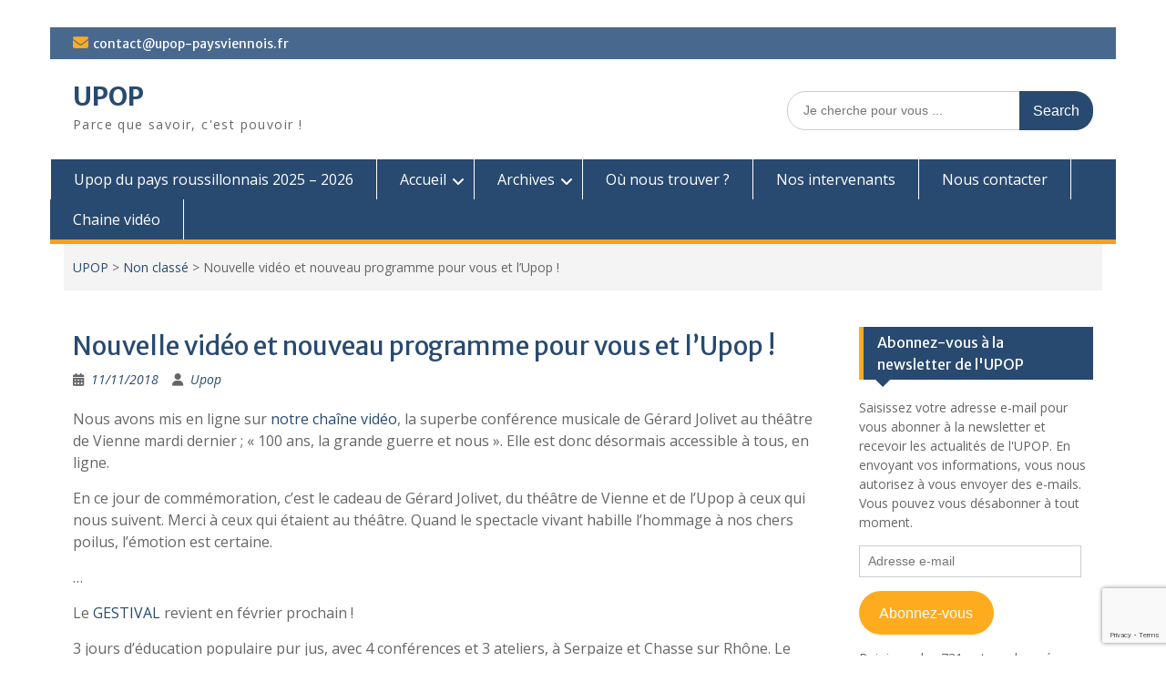

--- FILE ---
content_type: text/html; charset=utf-8
request_url: https://www.google.com/recaptcha/api2/anchor?ar=1&k=6LdyuaEUAAAAAMPC4Ybf-lNCkqdI69of1-oDjDh4&co=aHR0cHM6Ly91cG9wLXBheXN2aWVubm9pcy5mcjo0NDM.&hl=en&v=PoyoqOPhxBO7pBk68S4YbpHZ&size=invisible&anchor-ms=20000&execute-ms=30000&cb=mzvn4065w1sw
body_size: 48951
content:
<!DOCTYPE HTML><html dir="ltr" lang="en"><head><meta http-equiv="Content-Type" content="text/html; charset=UTF-8">
<meta http-equiv="X-UA-Compatible" content="IE=edge">
<title>reCAPTCHA</title>
<style type="text/css">
/* cyrillic-ext */
@font-face {
  font-family: 'Roboto';
  font-style: normal;
  font-weight: 400;
  font-stretch: 100%;
  src: url(//fonts.gstatic.com/s/roboto/v48/KFO7CnqEu92Fr1ME7kSn66aGLdTylUAMa3GUBHMdazTgWw.woff2) format('woff2');
  unicode-range: U+0460-052F, U+1C80-1C8A, U+20B4, U+2DE0-2DFF, U+A640-A69F, U+FE2E-FE2F;
}
/* cyrillic */
@font-face {
  font-family: 'Roboto';
  font-style: normal;
  font-weight: 400;
  font-stretch: 100%;
  src: url(//fonts.gstatic.com/s/roboto/v48/KFO7CnqEu92Fr1ME7kSn66aGLdTylUAMa3iUBHMdazTgWw.woff2) format('woff2');
  unicode-range: U+0301, U+0400-045F, U+0490-0491, U+04B0-04B1, U+2116;
}
/* greek-ext */
@font-face {
  font-family: 'Roboto';
  font-style: normal;
  font-weight: 400;
  font-stretch: 100%;
  src: url(//fonts.gstatic.com/s/roboto/v48/KFO7CnqEu92Fr1ME7kSn66aGLdTylUAMa3CUBHMdazTgWw.woff2) format('woff2');
  unicode-range: U+1F00-1FFF;
}
/* greek */
@font-face {
  font-family: 'Roboto';
  font-style: normal;
  font-weight: 400;
  font-stretch: 100%;
  src: url(//fonts.gstatic.com/s/roboto/v48/KFO7CnqEu92Fr1ME7kSn66aGLdTylUAMa3-UBHMdazTgWw.woff2) format('woff2');
  unicode-range: U+0370-0377, U+037A-037F, U+0384-038A, U+038C, U+038E-03A1, U+03A3-03FF;
}
/* math */
@font-face {
  font-family: 'Roboto';
  font-style: normal;
  font-weight: 400;
  font-stretch: 100%;
  src: url(//fonts.gstatic.com/s/roboto/v48/KFO7CnqEu92Fr1ME7kSn66aGLdTylUAMawCUBHMdazTgWw.woff2) format('woff2');
  unicode-range: U+0302-0303, U+0305, U+0307-0308, U+0310, U+0312, U+0315, U+031A, U+0326-0327, U+032C, U+032F-0330, U+0332-0333, U+0338, U+033A, U+0346, U+034D, U+0391-03A1, U+03A3-03A9, U+03B1-03C9, U+03D1, U+03D5-03D6, U+03F0-03F1, U+03F4-03F5, U+2016-2017, U+2034-2038, U+203C, U+2040, U+2043, U+2047, U+2050, U+2057, U+205F, U+2070-2071, U+2074-208E, U+2090-209C, U+20D0-20DC, U+20E1, U+20E5-20EF, U+2100-2112, U+2114-2115, U+2117-2121, U+2123-214F, U+2190, U+2192, U+2194-21AE, U+21B0-21E5, U+21F1-21F2, U+21F4-2211, U+2213-2214, U+2216-22FF, U+2308-230B, U+2310, U+2319, U+231C-2321, U+2336-237A, U+237C, U+2395, U+239B-23B7, U+23D0, U+23DC-23E1, U+2474-2475, U+25AF, U+25B3, U+25B7, U+25BD, U+25C1, U+25CA, U+25CC, U+25FB, U+266D-266F, U+27C0-27FF, U+2900-2AFF, U+2B0E-2B11, U+2B30-2B4C, U+2BFE, U+3030, U+FF5B, U+FF5D, U+1D400-1D7FF, U+1EE00-1EEFF;
}
/* symbols */
@font-face {
  font-family: 'Roboto';
  font-style: normal;
  font-weight: 400;
  font-stretch: 100%;
  src: url(//fonts.gstatic.com/s/roboto/v48/KFO7CnqEu92Fr1ME7kSn66aGLdTylUAMaxKUBHMdazTgWw.woff2) format('woff2');
  unicode-range: U+0001-000C, U+000E-001F, U+007F-009F, U+20DD-20E0, U+20E2-20E4, U+2150-218F, U+2190, U+2192, U+2194-2199, U+21AF, U+21E6-21F0, U+21F3, U+2218-2219, U+2299, U+22C4-22C6, U+2300-243F, U+2440-244A, U+2460-24FF, U+25A0-27BF, U+2800-28FF, U+2921-2922, U+2981, U+29BF, U+29EB, U+2B00-2BFF, U+4DC0-4DFF, U+FFF9-FFFB, U+10140-1018E, U+10190-1019C, U+101A0, U+101D0-101FD, U+102E0-102FB, U+10E60-10E7E, U+1D2C0-1D2D3, U+1D2E0-1D37F, U+1F000-1F0FF, U+1F100-1F1AD, U+1F1E6-1F1FF, U+1F30D-1F30F, U+1F315, U+1F31C, U+1F31E, U+1F320-1F32C, U+1F336, U+1F378, U+1F37D, U+1F382, U+1F393-1F39F, U+1F3A7-1F3A8, U+1F3AC-1F3AF, U+1F3C2, U+1F3C4-1F3C6, U+1F3CA-1F3CE, U+1F3D4-1F3E0, U+1F3ED, U+1F3F1-1F3F3, U+1F3F5-1F3F7, U+1F408, U+1F415, U+1F41F, U+1F426, U+1F43F, U+1F441-1F442, U+1F444, U+1F446-1F449, U+1F44C-1F44E, U+1F453, U+1F46A, U+1F47D, U+1F4A3, U+1F4B0, U+1F4B3, U+1F4B9, U+1F4BB, U+1F4BF, U+1F4C8-1F4CB, U+1F4D6, U+1F4DA, U+1F4DF, U+1F4E3-1F4E6, U+1F4EA-1F4ED, U+1F4F7, U+1F4F9-1F4FB, U+1F4FD-1F4FE, U+1F503, U+1F507-1F50B, U+1F50D, U+1F512-1F513, U+1F53E-1F54A, U+1F54F-1F5FA, U+1F610, U+1F650-1F67F, U+1F687, U+1F68D, U+1F691, U+1F694, U+1F698, U+1F6AD, U+1F6B2, U+1F6B9-1F6BA, U+1F6BC, U+1F6C6-1F6CF, U+1F6D3-1F6D7, U+1F6E0-1F6EA, U+1F6F0-1F6F3, U+1F6F7-1F6FC, U+1F700-1F7FF, U+1F800-1F80B, U+1F810-1F847, U+1F850-1F859, U+1F860-1F887, U+1F890-1F8AD, U+1F8B0-1F8BB, U+1F8C0-1F8C1, U+1F900-1F90B, U+1F93B, U+1F946, U+1F984, U+1F996, U+1F9E9, U+1FA00-1FA6F, U+1FA70-1FA7C, U+1FA80-1FA89, U+1FA8F-1FAC6, U+1FACE-1FADC, U+1FADF-1FAE9, U+1FAF0-1FAF8, U+1FB00-1FBFF;
}
/* vietnamese */
@font-face {
  font-family: 'Roboto';
  font-style: normal;
  font-weight: 400;
  font-stretch: 100%;
  src: url(//fonts.gstatic.com/s/roboto/v48/KFO7CnqEu92Fr1ME7kSn66aGLdTylUAMa3OUBHMdazTgWw.woff2) format('woff2');
  unicode-range: U+0102-0103, U+0110-0111, U+0128-0129, U+0168-0169, U+01A0-01A1, U+01AF-01B0, U+0300-0301, U+0303-0304, U+0308-0309, U+0323, U+0329, U+1EA0-1EF9, U+20AB;
}
/* latin-ext */
@font-face {
  font-family: 'Roboto';
  font-style: normal;
  font-weight: 400;
  font-stretch: 100%;
  src: url(//fonts.gstatic.com/s/roboto/v48/KFO7CnqEu92Fr1ME7kSn66aGLdTylUAMa3KUBHMdazTgWw.woff2) format('woff2');
  unicode-range: U+0100-02BA, U+02BD-02C5, U+02C7-02CC, U+02CE-02D7, U+02DD-02FF, U+0304, U+0308, U+0329, U+1D00-1DBF, U+1E00-1E9F, U+1EF2-1EFF, U+2020, U+20A0-20AB, U+20AD-20C0, U+2113, U+2C60-2C7F, U+A720-A7FF;
}
/* latin */
@font-face {
  font-family: 'Roboto';
  font-style: normal;
  font-weight: 400;
  font-stretch: 100%;
  src: url(//fonts.gstatic.com/s/roboto/v48/KFO7CnqEu92Fr1ME7kSn66aGLdTylUAMa3yUBHMdazQ.woff2) format('woff2');
  unicode-range: U+0000-00FF, U+0131, U+0152-0153, U+02BB-02BC, U+02C6, U+02DA, U+02DC, U+0304, U+0308, U+0329, U+2000-206F, U+20AC, U+2122, U+2191, U+2193, U+2212, U+2215, U+FEFF, U+FFFD;
}
/* cyrillic-ext */
@font-face {
  font-family: 'Roboto';
  font-style: normal;
  font-weight: 500;
  font-stretch: 100%;
  src: url(//fonts.gstatic.com/s/roboto/v48/KFO7CnqEu92Fr1ME7kSn66aGLdTylUAMa3GUBHMdazTgWw.woff2) format('woff2');
  unicode-range: U+0460-052F, U+1C80-1C8A, U+20B4, U+2DE0-2DFF, U+A640-A69F, U+FE2E-FE2F;
}
/* cyrillic */
@font-face {
  font-family: 'Roboto';
  font-style: normal;
  font-weight: 500;
  font-stretch: 100%;
  src: url(//fonts.gstatic.com/s/roboto/v48/KFO7CnqEu92Fr1ME7kSn66aGLdTylUAMa3iUBHMdazTgWw.woff2) format('woff2');
  unicode-range: U+0301, U+0400-045F, U+0490-0491, U+04B0-04B1, U+2116;
}
/* greek-ext */
@font-face {
  font-family: 'Roboto';
  font-style: normal;
  font-weight: 500;
  font-stretch: 100%;
  src: url(//fonts.gstatic.com/s/roboto/v48/KFO7CnqEu92Fr1ME7kSn66aGLdTylUAMa3CUBHMdazTgWw.woff2) format('woff2');
  unicode-range: U+1F00-1FFF;
}
/* greek */
@font-face {
  font-family: 'Roboto';
  font-style: normal;
  font-weight: 500;
  font-stretch: 100%;
  src: url(//fonts.gstatic.com/s/roboto/v48/KFO7CnqEu92Fr1ME7kSn66aGLdTylUAMa3-UBHMdazTgWw.woff2) format('woff2');
  unicode-range: U+0370-0377, U+037A-037F, U+0384-038A, U+038C, U+038E-03A1, U+03A3-03FF;
}
/* math */
@font-face {
  font-family: 'Roboto';
  font-style: normal;
  font-weight: 500;
  font-stretch: 100%;
  src: url(//fonts.gstatic.com/s/roboto/v48/KFO7CnqEu92Fr1ME7kSn66aGLdTylUAMawCUBHMdazTgWw.woff2) format('woff2');
  unicode-range: U+0302-0303, U+0305, U+0307-0308, U+0310, U+0312, U+0315, U+031A, U+0326-0327, U+032C, U+032F-0330, U+0332-0333, U+0338, U+033A, U+0346, U+034D, U+0391-03A1, U+03A3-03A9, U+03B1-03C9, U+03D1, U+03D5-03D6, U+03F0-03F1, U+03F4-03F5, U+2016-2017, U+2034-2038, U+203C, U+2040, U+2043, U+2047, U+2050, U+2057, U+205F, U+2070-2071, U+2074-208E, U+2090-209C, U+20D0-20DC, U+20E1, U+20E5-20EF, U+2100-2112, U+2114-2115, U+2117-2121, U+2123-214F, U+2190, U+2192, U+2194-21AE, U+21B0-21E5, U+21F1-21F2, U+21F4-2211, U+2213-2214, U+2216-22FF, U+2308-230B, U+2310, U+2319, U+231C-2321, U+2336-237A, U+237C, U+2395, U+239B-23B7, U+23D0, U+23DC-23E1, U+2474-2475, U+25AF, U+25B3, U+25B7, U+25BD, U+25C1, U+25CA, U+25CC, U+25FB, U+266D-266F, U+27C0-27FF, U+2900-2AFF, U+2B0E-2B11, U+2B30-2B4C, U+2BFE, U+3030, U+FF5B, U+FF5D, U+1D400-1D7FF, U+1EE00-1EEFF;
}
/* symbols */
@font-face {
  font-family: 'Roboto';
  font-style: normal;
  font-weight: 500;
  font-stretch: 100%;
  src: url(//fonts.gstatic.com/s/roboto/v48/KFO7CnqEu92Fr1ME7kSn66aGLdTylUAMaxKUBHMdazTgWw.woff2) format('woff2');
  unicode-range: U+0001-000C, U+000E-001F, U+007F-009F, U+20DD-20E0, U+20E2-20E4, U+2150-218F, U+2190, U+2192, U+2194-2199, U+21AF, U+21E6-21F0, U+21F3, U+2218-2219, U+2299, U+22C4-22C6, U+2300-243F, U+2440-244A, U+2460-24FF, U+25A0-27BF, U+2800-28FF, U+2921-2922, U+2981, U+29BF, U+29EB, U+2B00-2BFF, U+4DC0-4DFF, U+FFF9-FFFB, U+10140-1018E, U+10190-1019C, U+101A0, U+101D0-101FD, U+102E0-102FB, U+10E60-10E7E, U+1D2C0-1D2D3, U+1D2E0-1D37F, U+1F000-1F0FF, U+1F100-1F1AD, U+1F1E6-1F1FF, U+1F30D-1F30F, U+1F315, U+1F31C, U+1F31E, U+1F320-1F32C, U+1F336, U+1F378, U+1F37D, U+1F382, U+1F393-1F39F, U+1F3A7-1F3A8, U+1F3AC-1F3AF, U+1F3C2, U+1F3C4-1F3C6, U+1F3CA-1F3CE, U+1F3D4-1F3E0, U+1F3ED, U+1F3F1-1F3F3, U+1F3F5-1F3F7, U+1F408, U+1F415, U+1F41F, U+1F426, U+1F43F, U+1F441-1F442, U+1F444, U+1F446-1F449, U+1F44C-1F44E, U+1F453, U+1F46A, U+1F47D, U+1F4A3, U+1F4B0, U+1F4B3, U+1F4B9, U+1F4BB, U+1F4BF, U+1F4C8-1F4CB, U+1F4D6, U+1F4DA, U+1F4DF, U+1F4E3-1F4E6, U+1F4EA-1F4ED, U+1F4F7, U+1F4F9-1F4FB, U+1F4FD-1F4FE, U+1F503, U+1F507-1F50B, U+1F50D, U+1F512-1F513, U+1F53E-1F54A, U+1F54F-1F5FA, U+1F610, U+1F650-1F67F, U+1F687, U+1F68D, U+1F691, U+1F694, U+1F698, U+1F6AD, U+1F6B2, U+1F6B9-1F6BA, U+1F6BC, U+1F6C6-1F6CF, U+1F6D3-1F6D7, U+1F6E0-1F6EA, U+1F6F0-1F6F3, U+1F6F7-1F6FC, U+1F700-1F7FF, U+1F800-1F80B, U+1F810-1F847, U+1F850-1F859, U+1F860-1F887, U+1F890-1F8AD, U+1F8B0-1F8BB, U+1F8C0-1F8C1, U+1F900-1F90B, U+1F93B, U+1F946, U+1F984, U+1F996, U+1F9E9, U+1FA00-1FA6F, U+1FA70-1FA7C, U+1FA80-1FA89, U+1FA8F-1FAC6, U+1FACE-1FADC, U+1FADF-1FAE9, U+1FAF0-1FAF8, U+1FB00-1FBFF;
}
/* vietnamese */
@font-face {
  font-family: 'Roboto';
  font-style: normal;
  font-weight: 500;
  font-stretch: 100%;
  src: url(//fonts.gstatic.com/s/roboto/v48/KFO7CnqEu92Fr1ME7kSn66aGLdTylUAMa3OUBHMdazTgWw.woff2) format('woff2');
  unicode-range: U+0102-0103, U+0110-0111, U+0128-0129, U+0168-0169, U+01A0-01A1, U+01AF-01B0, U+0300-0301, U+0303-0304, U+0308-0309, U+0323, U+0329, U+1EA0-1EF9, U+20AB;
}
/* latin-ext */
@font-face {
  font-family: 'Roboto';
  font-style: normal;
  font-weight: 500;
  font-stretch: 100%;
  src: url(//fonts.gstatic.com/s/roboto/v48/KFO7CnqEu92Fr1ME7kSn66aGLdTylUAMa3KUBHMdazTgWw.woff2) format('woff2');
  unicode-range: U+0100-02BA, U+02BD-02C5, U+02C7-02CC, U+02CE-02D7, U+02DD-02FF, U+0304, U+0308, U+0329, U+1D00-1DBF, U+1E00-1E9F, U+1EF2-1EFF, U+2020, U+20A0-20AB, U+20AD-20C0, U+2113, U+2C60-2C7F, U+A720-A7FF;
}
/* latin */
@font-face {
  font-family: 'Roboto';
  font-style: normal;
  font-weight: 500;
  font-stretch: 100%;
  src: url(//fonts.gstatic.com/s/roboto/v48/KFO7CnqEu92Fr1ME7kSn66aGLdTylUAMa3yUBHMdazQ.woff2) format('woff2');
  unicode-range: U+0000-00FF, U+0131, U+0152-0153, U+02BB-02BC, U+02C6, U+02DA, U+02DC, U+0304, U+0308, U+0329, U+2000-206F, U+20AC, U+2122, U+2191, U+2193, U+2212, U+2215, U+FEFF, U+FFFD;
}
/* cyrillic-ext */
@font-face {
  font-family: 'Roboto';
  font-style: normal;
  font-weight: 900;
  font-stretch: 100%;
  src: url(//fonts.gstatic.com/s/roboto/v48/KFO7CnqEu92Fr1ME7kSn66aGLdTylUAMa3GUBHMdazTgWw.woff2) format('woff2');
  unicode-range: U+0460-052F, U+1C80-1C8A, U+20B4, U+2DE0-2DFF, U+A640-A69F, U+FE2E-FE2F;
}
/* cyrillic */
@font-face {
  font-family: 'Roboto';
  font-style: normal;
  font-weight: 900;
  font-stretch: 100%;
  src: url(//fonts.gstatic.com/s/roboto/v48/KFO7CnqEu92Fr1ME7kSn66aGLdTylUAMa3iUBHMdazTgWw.woff2) format('woff2');
  unicode-range: U+0301, U+0400-045F, U+0490-0491, U+04B0-04B1, U+2116;
}
/* greek-ext */
@font-face {
  font-family: 'Roboto';
  font-style: normal;
  font-weight: 900;
  font-stretch: 100%;
  src: url(//fonts.gstatic.com/s/roboto/v48/KFO7CnqEu92Fr1ME7kSn66aGLdTylUAMa3CUBHMdazTgWw.woff2) format('woff2');
  unicode-range: U+1F00-1FFF;
}
/* greek */
@font-face {
  font-family: 'Roboto';
  font-style: normal;
  font-weight: 900;
  font-stretch: 100%;
  src: url(//fonts.gstatic.com/s/roboto/v48/KFO7CnqEu92Fr1ME7kSn66aGLdTylUAMa3-UBHMdazTgWw.woff2) format('woff2');
  unicode-range: U+0370-0377, U+037A-037F, U+0384-038A, U+038C, U+038E-03A1, U+03A3-03FF;
}
/* math */
@font-face {
  font-family: 'Roboto';
  font-style: normal;
  font-weight: 900;
  font-stretch: 100%;
  src: url(//fonts.gstatic.com/s/roboto/v48/KFO7CnqEu92Fr1ME7kSn66aGLdTylUAMawCUBHMdazTgWw.woff2) format('woff2');
  unicode-range: U+0302-0303, U+0305, U+0307-0308, U+0310, U+0312, U+0315, U+031A, U+0326-0327, U+032C, U+032F-0330, U+0332-0333, U+0338, U+033A, U+0346, U+034D, U+0391-03A1, U+03A3-03A9, U+03B1-03C9, U+03D1, U+03D5-03D6, U+03F0-03F1, U+03F4-03F5, U+2016-2017, U+2034-2038, U+203C, U+2040, U+2043, U+2047, U+2050, U+2057, U+205F, U+2070-2071, U+2074-208E, U+2090-209C, U+20D0-20DC, U+20E1, U+20E5-20EF, U+2100-2112, U+2114-2115, U+2117-2121, U+2123-214F, U+2190, U+2192, U+2194-21AE, U+21B0-21E5, U+21F1-21F2, U+21F4-2211, U+2213-2214, U+2216-22FF, U+2308-230B, U+2310, U+2319, U+231C-2321, U+2336-237A, U+237C, U+2395, U+239B-23B7, U+23D0, U+23DC-23E1, U+2474-2475, U+25AF, U+25B3, U+25B7, U+25BD, U+25C1, U+25CA, U+25CC, U+25FB, U+266D-266F, U+27C0-27FF, U+2900-2AFF, U+2B0E-2B11, U+2B30-2B4C, U+2BFE, U+3030, U+FF5B, U+FF5D, U+1D400-1D7FF, U+1EE00-1EEFF;
}
/* symbols */
@font-face {
  font-family: 'Roboto';
  font-style: normal;
  font-weight: 900;
  font-stretch: 100%;
  src: url(//fonts.gstatic.com/s/roboto/v48/KFO7CnqEu92Fr1ME7kSn66aGLdTylUAMaxKUBHMdazTgWw.woff2) format('woff2');
  unicode-range: U+0001-000C, U+000E-001F, U+007F-009F, U+20DD-20E0, U+20E2-20E4, U+2150-218F, U+2190, U+2192, U+2194-2199, U+21AF, U+21E6-21F0, U+21F3, U+2218-2219, U+2299, U+22C4-22C6, U+2300-243F, U+2440-244A, U+2460-24FF, U+25A0-27BF, U+2800-28FF, U+2921-2922, U+2981, U+29BF, U+29EB, U+2B00-2BFF, U+4DC0-4DFF, U+FFF9-FFFB, U+10140-1018E, U+10190-1019C, U+101A0, U+101D0-101FD, U+102E0-102FB, U+10E60-10E7E, U+1D2C0-1D2D3, U+1D2E0-1D37F, U+1F000-1F0FF, U+1F100-1F1AD, U+1F1E6-1F1FF, U+1F30D-1F30F, U+1F315, U+1F31C, U+1F31E, U+1F320-1F32C, U+1F336, U+1F378, U+1F37D, U+1F382, U+1F393-1F39F, U+1F3A7-1F3A8, U+1F3AC-1F3AF, U+1F3C2, U+1F3C4-1F3C6, U+1F3CA-1F3CE, U+1F3D4-1F3E0, U+1F3ED, U+1F3F1-1F3F3, U+1F3F5-1F3F7, U+1F408, U+1F415, U+1F41F, U+1F426, U+1F43F, U+1F441-1F442, U+1F444, U+1F446-1F449, U+1F44C-1F44E, U+1F453, U+1F46A, U+1F47D, U+1F4A3, U+1F4B0, U+1F4B3, U+1F4B9, U+1F4BB, U+1F4BF, U+1F4C8-1F4CB, U+1F4D6, U+1F4DA, U+1F4DF, U+1F4E3-1F4E6, U+1F4EA-1F4ED, U+1F4F7, U+1F4F9-1F4FB, U+1F4FD-1F4FE, U+1F503, U+1F507-1F50B, U+1F50D, U+1F512-1F513, U+1F53E-1F54A, U+1F54F-1F5FA, U+1F610, U+1F650-1F67F, U+1F687, U+1F68D, U+1F691, U+1F694, U+1F698, U+1F6AD, U+1F6B2, U+1F6B9-1F6BA, U+1F6BC, U+1F6C6-1F6CF, U+1F6D3-1F6D7, U+1F6E0-1F6EA, U+1F6F0-1F6F3, U+1F6F7-1F6FC, U+1F700-1F7FF, U+1F800-1F80B, U+1F810-1F847, U+1F850-1F859, U+1F860-1F887, U+1F890-1F8AD, U+1F8B0-1F8BB, U+1F8C0-1F8C1, U+1F900-1F90B, U+1F93B, U+1F946, U+1F984, U+1F996, U+1F9E9, U+1FA00-1FA6F, U+1FA70-1FA7C, U+1FA80-1FA89, U+1FA8F-1FAC6, U+1FACE-1FADC, U+1FADF-1FAE9, U+1FAF0-1FAF8, U+1FB00-1FBFF;
}
/* vietnamese */
@font-face {
  font-family: 'Roboto';
  font-style: normal;
  font-weight: 900;
  font-stretch: 100%;
  src: url(//fonts.gstatic.com/s/roboto/v48/KFO7CnqEu92Fr1ME7kSn66aGLdTylUAMa3OUBHMdazTgWw.woff2) format('woff2');
  unicode-range: U+0102-0103, U+0110-0111, U+0128-0129, U+0168-0169, U+01A0-01A1, U+01AF-01B0, U+0300-0301, U+0303-0304, U+0308-0309, U+0323, U+0329, U+1EA0-1EF9, U+20AB;
}
/* latin-ext */
@font-face {
  font-family: 'Roboto';
  font-style: normal;
  font-weight: 900;
  font-stretch: 100%;
  src: url(//fonts.gstatic.com/s/roboto/v48/KFO7CnqEu92Fr1ME7kSn66aGLdTylUAMa3KUBHMdazTgWw.woff2) format('woff2');
  unicode-range: U+0100-02BA, U+02BD-02C5, U+02C7-02CC, U+02CE-02D7, U+02DD-02FF, U+0304, U+0308, U+0329, U+1D00-1DBF, U+1E00-1E9F, U+1EF2-1EFF, U+2020, U+20A0-20AB, U+20AD-20C0, U+2113, U+2C60-2C7F, U+A720-A7FF;
}
/* latin */
@font-face {
  font-family: 'Roboto';
  font-style: normal;
  font-weight: 900;
  font-stretch: 100%;
  src: url(//fonts.gstatic.com/s/roboto/v48/KFO7CnqEu92Fr1ME7kSn66aGLdTylUAMa3yUBHMdazQ.woff2) format('woff2');
  unicode-range: U+0000-00FF, U+0131, U+0152-0153, U+02BB-02BC, U+02C6, U+02DA, U+02DC, U+0304, U+0308, U+0329, U+2000-206F, U+20AC, U+2122, U+2191, U+2193, U+2212, U+2215, U+FEFF, U+FFFD;
}

</style>
<link rel="stylesheet" type="text/css" href="https://www.gstatic.com/recaptcha/releases/PoyoqOPhxBO7pBk68S4YbpHZ/styles__ltr.css">
<script nonce="2LJq8Z8dTaGBZjsXCDVT-w" type="text/javascript">window['__recaptcha_api'] = 'https://www.google.com/recaptcha/api2/';</script>
<script type="text/javascript" src="https://www.gstatic.com/recaptcha/releases/PoyoqOPhxBO7pBk68S4YbpHZ/recaptcha__en.js" nonce="2LJq8Z8dTaGBZjsXCDVT-w">
      
    </script></head>
<body><div id="rc-anchor-alert" class="rc-anchor-alert"></div>
<input type="hidden" id="recaptcha-token" value="[base64]">
<script type="text/javascript" nonce="2LJq8Z8dTaGBZjsXCDVT-w">
      recaptcha.anchor.Main.init("[\x22ainput\x22,[\x22bgdata\x22,\x22\x22,\[base64]/[base64]/MjU1Ong/[base64]/[base64]/[base64]/[base64]/[base64]/[base64]/[base64]/[base64]/[base64]/[base64]/[base64]/[base64]/[base64]/[base64]/[base64]\\u003d\x22,\[base64]\\u003d\\u003d\x22,\x22SsOZM8Oow6vDosOxJcOow6gbIMORwp8Awoh4wp3CvMKpAsK/wonDj8KRLMObw5/Du8Ocw4fDukbDpTdqw4taNcKPwqjCtMKRbMKPw73Du8OyGiYgw6/DlMOTF8KndcKKwqwDdsONBMKew7VqbcKWZiBBwpbCrcO/FD9VJ8KzwoTDmBZOWT/[base64]/DqMK5wq/CkcOlJBLCvMKDw6DDjmYFwrDCoWHDn8OfQcKHwrLCv8KAZz/DikPCucKyKsKMwrzCqFx4w6LCs8Odw6NrD8KvNV/[base64]/Dp2sQV8KGVS3CqsO1DXpiPmXDucOKwqvCnyAUXsOCw4DCtzFgG0nDqy/DsW8rwrNDMsKRw6/Cr8KLCQQYw5LCoxXCjgN0wp0bw4LCuls6fhcQwqzCgMK4IMK4EjfCqUTDjsKowq3Dtn5LRMKEdXzDqATCqcO9wq5aWD/[base64]/CqcKGeArDvcO6wqbCvS0BTsO+ZcOcw5Qzd8Ocw4vCtB0Rw7rChsOOMi3DrRzCtMKNw5XDnjjDslUsasKUKC7DqFTCqsOaw5Y+fcKIVDEmScKZw4fChyLDhMK2GMOUw4nDicKfwosdZi/CoHjDvz4Rw6pkw6nDpcKIw5jClsKPw77DpwBabMKZWWECVW7CvFI3wp3DlnvCimTCqcOWwpBiw78WPMKgcsOuU8Khw7hlSBPDksKcw5RjcMOIb0/Cn8KewpzDksOQTB7CojIrVcKmwqPCikXCiW/CrAPCgMK7KMOuwohwDcOldjMEK8OTw5vDn8K+wrRQSkfDmMOkw5vCrGPDki7DtnURFcOdc8O/wqDCtsOSwq7DqybDvsOEH8KrUHPDjcKswr1haVrDsjXDhMK2SCpYw45jw5dEw5JGwr/DpsOMXsOCw4XDh8OeVj8cwqcKw5E+TMOcWFdjwr9+woXCl8O2LxhSJ8OnwqLCqcONw7PDhBgjQsO9PcK3aTdufU3Cvnogw6/[base64]/AsKXw7M4w53CrMOXJEYGw74CfMO9f8KAET3DqjTDosKoFcOHUMOtd8KDTGRXw6kowoJ9w6VYecO8w7DCuVvDgcO+w57ClsKZw5XClsKHw4jCi8O+w7TDjhBvSFVLfcK9wrITZHPCoR/DoCrCvcOFEMKnw4B4fcK2UMK+U8KKZV5mMsKJLVFzbh3CuCLDnBJqNcOtw4zDk8O3w6Q2M3LCinIKwrbDljXCvEdfworDiMKBNBTDh0rCiMOSBXDDtlvDqcOuFsOzH8K2w5/DhMKxwpArw5HCmcOXfgrCiCHCj03CnVRtw5fDpRMTSmtUW8OfV8Oqw6vDoMK9QcOYwp0ed8OvwqPDtMOVw5LDmMKzw4TDsx3Cj0nDqhZgZXfDpjTCmwjCh8OFMMKiV1UmJ1/Cv8OLL1HCs8Ogw6XDlsOIXh4twqrClhXDh8Knwq06w54FVcK0KsKpM8OpGXLDtHvCkMOMZ2hBw6FfwrVUwrDDgG0VS2UTMcOYw4FNQC/Cq8KjdsKTMcKqw7pAw4bDmSvCqWfChQnDj8KjG8KqP3JdHjpsa8K/PcOaJ8OREkY7w7fCiF/DqcOyXMKjwqrCl8OGwpxZYMKnwqjCliDCh8Kvwq3CnRpdwq1yw47DvMKxw4jCnEvDhT8NwpHCm8Ksw7cuwrHDszs4wq7CtVljAMODGcOFw61ow45Gw57ClsOUNjpww5l5w4jCiUXDtVTDrWLDvWwCw5ZUVMKwZ0PDkxwxW3ImVsKiwqTCtChow4/DusOtw7rDmntyH2MYw4nDgH/Ds2IPCiBBaMKkwqoxXMORw47Dpy4zMMOjwpXCo8KOfMO5P8Olwr4cd8OQCz4kaMOHw5/Cv8KnwoRJw6ILYF7CtQLDocKmw5XDgcOUBSRRc04AFWbDo0fCoCDDujJ2wrLCl3nCsiDCtsKIw703wrw4HUpvB8KBw53Dpxsqwo3CihNswp/ClXYtw7Ajw7R3w78gwr3Cp8OAOMK4wrZUey9Xw43DmyPCl8KyTn93woXCpUkyFcKPAgknGyt+McOSwo/DhsKjVcK9wrHDrDTDrgTCoggtw7TClT/DnzfDgcONYnI9wrbDuTzDtCHDssKOXjMqJ8KMwq9RCwrCj8KLw6zCr8OJVMOzwqNpRSE6EHHCohTDgcOBVcKMWVrCnlRUSsK/wppCw5JdwonDo8OMw4zCmMK0O8O2WBTDt8Oawp/ChElHwrhrTsKpw6BPAcOeMUzDrUfCtzMLI8K3dS3CoMKfw6nCqgvDhnnCvcKnVTJPw5DCnn/DmFbChC5+dcKhbsOPD33Dl8KHwrbDpMKKQDXCkXERDsOKE8OuwoF9w6jChMOPCMKmw6bCvRvCpyfCsl8XFMKCdzJ5wo7Ci1p4HsOTwpDCsFbDjwg5wqtPwoMzP0/CqlXDqE/DvSvCj1LDlxzCk8OwwpUjw55ew53ChDJvwotiwpHCiFLCjsKbwozDuMOsb8Ozwrs9JR5pwq/CmsOWw4Bqw6TCucKXEwTDgA/DsWrCu8OmdcOpw5hpw6pwwq1yw48rw74Tw6TDn8KPdcOmwrXDssKhRMK0EsO4bcKmA8Kkw73CgUhJw7kOwqd9wofDlEPCvEvCvRfCm0vDtlvDmREeV2o3wrbCmz7Dn8KrAxAdPQPDs8KGHCLDqD3DqxDCosKMw7PDtMKONUDDigx6wps/w7lXw7ZhwqVQesKiDwNYLkrCucKsw5RRw6AAMcOowoFBw4PDjHvCr8KucMKiw5HCnMK0I8KnwprCocOaVcOYcMKTw53DncOBwq1tw7I8wr7Dkn4RwrnChVDDjsKswo1sw4zDl8OqaizCqcOjGlDCml/[base64]/DmHXDlBl9QMOFwr1jw5wwD8OAwq7DmcKYUyvChy82ei/Cs8OZOMKcwpvDlxfCv3ENWcO7w7phwrR2MCs0w7DDm8ONZ8OCb8OowrJawrfDvHrDusKhJWvDnALCssKgw4JvODzDrExAwq82w6gzP03DosOuwq1XL3bCrsKXTjDCgxgXwrvCswXCp1fDvxomwrjCpk/DqR1FIk1Gw7/Dgw3CtsKQKg1RTsOhBkPCgcOLw6rDqTrCpcKDXy17w71Uw513CjfDtAHDmMKQwrF/w6jClzPDvwdhwp/DlgdbSzw/wopyw4rDrsOvw6ENw5lCZ8ORdWcrMA1eNUHClsK0w7Y7w5M5wrDDusKyMsOEX8KJAWnCj3zDtcO5Tx09DU57w5Z2O0zDusKNR8KxwoPDqlzCnMOYwpHDpcOWw4/DrB7CvcK5dWTDhMKNw7nDpcK+w7rDl8O2ORPChkHDhMOVwpTDi8OXWsOMw77DnmwvCB8zc8OucG19JcO2H8KoEUtqwrzCpsOEYsKTeUgjwoDDsEMPwo8yLsKpwojCjy8wwrN7LsOyw7DDuMORwo/ClcK3NcObDhBzJxHDlMONw4cvwpd9bl4Aw6TDqHbDj8Kzw5bCqMObwqjCm8ORwq4AQMKaVwHCqmjCgMOawoZ5IsKhIhHCnCfDgsOzw43DlcKNWw/[base64]/OEzCjko0EmbDr3PDisOVwqA3d8KYccKlw6VEF8KZAsO5wrHDrE/DksO1w6Y2P8OtEBgYHMOHw5/Co8OZw4rClXBWw4RBw47DnGYkazpnwpfDgSnDkHROYhA9HC9Rw4DDtwl7CixUT8KVw6g+w4zDkMOJZcOOw6NEfsKVM8KIbnNjw7LDvSfDqsKnwoTCqGfDunfDiCoNeh13ZSgcSMKzw7xGw41aaR4Ew7nCvRNqw5/Cqmhhwq87AkPDlk4pw4jDlMKUw6F/TCXCtj7CsMKzFcKQw7PDp04CY8KdwrXDlMO2KzEvw47Ds8OMU8KWwqXDkx3DpmsWbsK7wqXDqsOnUcKIwr9qwoYiL3rDtcKxPyE/BhLCjQfDoMKzw67DmsOQw6TCmcKzSMKbwo3CpUfDhzfDrVQwwpLDicKYRMKEL8KRJHwAw7kRwpo/[base64]/ClcO/GcKbw7Y5wrUTw5YoTMO/M8O6w5/DhMK1FyBbw73DrsKlw7oaVsOew4XCkl7DmsO+w6tPwpHDosKNw7DCmcK6w4fCg8Kuw6tHwovDlMK/b3s0bsK2wqXDusOaw5QJPjgzwqBhUUPCoAzDksOWw4/[base64]/CvxbCijsxVQ4EWTrDi8K1w4txw6jDgcOTwpFWwqfCusKxEANlw7PCohrDti9gScKKIMOSw4PDmcKGwrzCiMKgWw3CnMKgUV3DqWJEeVAzwppxwrBnw6/[base64]/cMKqw4nChMKlfcOKCcKucDDDvMO1aUfDmcKJPMKCaHnCi8OidcOIw5JYAsKmw7XCgy5zwp0bPS0ywqTCs1PDn8O8w67DtcKfNFxUw7rDlcKYwo/CjEHCqSRFwrRuFcOubMONwqnCucKvwpLCs3DCgsOOccK4J8KqwobDvCFfSWRZWsKEWsKXAcOrwoXCmsOPw4Vfw6Qzw57Cjxpcwp7CjnzClnDCnkDDpVQlw4XCncKpe8Kjw55PTBggw4XCg8O7MljCjm5FwpRNw4JXCcKyRGYFS8KXFG/DhzxhwpYjwrXDv8Otd8KGEMOCwolPwq3CsMK1acKHaMKOcMO/LXIlwobCusKJKx3DonfDosKeUmgDczIRDRnChMO2CcOEw4d4O8KVw69AESzChA/CrSHCj1/CvcO2cTrDv8OEF8Kgw684GcKLLgnClsK8Nj5lAMKhP3BYw4tqesKocTPDksOFwqvChD5GWcKVfiQ+wqEwwq/Ci8OYVsKLXcOVw657wpLDjMOGw5PDuH4DIMO4wr5cwrTDq1gzw7rDlj7CrcKowo48wojDqgnDsiA/w5ZufcKcw4jCikHDvMK9wqnDq8O3w58VF8OiwpU/M8KZCsKvVMKgw7nDqApGw7BOa2MSVH9icG7Dv8KjEFvDnMO8IMKxw6XCsB/DkMOqURIpNMOQQTo0XsOHLzPCigEabsKNw7fCt8KTEFPDrGnDnMOJwp/Cn8KDecKpw4TChl/CucKpw41VwpwMPSjDhC09wpVmwohcPVFTwoPCksKoNMOXV1bChnYswpjDtsKbw53Dp3B3w6rDlMKwbcKxbQkCUkTDhCIzPsKLwp3DmxMpNnsjXSHCvxfDlBI3w7M/AFvCvTPCu2xAI8OPw7/ChHfDu8OAT3Iew6RjdWpFw6bDpsOZw6Mtwq4+w75PwoPDnhsOVWHCj0x/McKSHsKOwpLDoTjDgSfCpCp/dcKrwq1UJTHCksOWwr7ClzfCi8O+w4XDkktdJSDDlDbDjcKuw7lew5XCsFdBwpTDoFcFw5nDgEYSbcKffcKJC8K0wrVTw5PDkMOQCnjDpQvDtT7CkV7DkV3DgGrClQzCtsOvNMOIOsKGNMKCQhzCv3tawq7CsEEEFxoXAQLDrV/DtRTCq8KeF3BSw6Evwq93w4bCv8KGUHhLwq/CtcKXw6HDksKJwq7Ci8KkdXXCtQQ7CMK5wpbDnEcswpZ9QG3CpA1yw6HCjcKmOxbCv8KrScKDw5zDjR1LAMOewqLDuglYLcKJw5Iuwo4XwrDDhgvDqmAMEMOdw4B6w6Anw6NsbsOydj3DmMKow7onQ8KsYsK9KkXDrsK/Lxosw6sxw4nCocK0cwTCqMOkQcOBTcKhbMOXVcOlN8OPwrHCjAtYwqVZd8OqacKJw6Jfw4pkcsOiZMKResOocMKhw6E+E2jCt0DDlMOVwpTDpMO3TcKKw7nDtcKhw5VVD8KDCMOPw6w6wrpfw4B+wqZ8wpHDisOZw5zCl2NZXMO1A8KYw5xSwofCpsK/[base64]/w4fCr8KyNRd/YT3Dng/CvcOzw4vDjMKrwqAQXhRqwp7CozzCu8KYBEc4w5nDh8Kuw60Aanonw6zDnnrDmcK8wpFrasKmWsOEwpDCsXPDlMOnwqxZw5MdK8OywoI0bsKUwp/Cm8K5wpbCuGbDucKfw4BkwpZJwp9DUcOvw7ZuwpPCuhIlAm3DmMOww4gjfxkOw5rDrDjCg8K4w5UAwqHDqSvDtipOamPDkXnDrkIab0jDkijDjcKUwrjCn8OWw7hRW8O3ecOXw4zDjxXCtG/ChjXDpiPDpz3Ck8Ofw6V/wqZ8w6huTAzCoMOjwq3DsMKCw7XCniDCnsKVw6lFZi40woB6w7UjZl7ChMOQw453w7BwaUvDrcK9fMOgW34Nw7NwGWfDg8KwwqvDvcOQZ0zCnxjCg8OfesKAAcKZw43CmsKwNUJWwozCtcKUC8KuKjXDr1/[base64]/BMONwpFmM8O0V8O2w4Bgw5vDhQ/DgMOEw43CqlvDt8OzL3XCo8K9FMKcGsOgw43DuAVoMsKKwpTDh8KHNMOswqEQw5bCmhEow5YgMsK6wqjCncOaesOxfGjCnmcZVz1vTz/[base64]/wpbDjEHDjnfDpChFwpIQHEvCo8O/wpnCu8K7Z8OJwpLCkgzDrTp1QwTCqxYuYBp9wpHDgsOrKcK9w64/w7fCg0rCm8OfBU/Cg8OIwo3CmmMpw5gcwpvCvWnDlcO2wqIbwocjBh/Dlh/ClsKdwrYIw5vCn8OYw7rCrMKHFioTwrTDpixECmjDuMKzPcK8HsKTwr4SaMK0JcKfwoMvNRRRJQNaw5/DqCLCnmYcUMOnVlbDssOMDh/CqsKkFcOEw49nLmrCqDQrXRbDgmBqwqhswrvDuHIQw6AdOcKtcnQpW8Onw5oOwr5wdQpCKMOvw5NxYMKTYcOLVcOmZz/ClsOSw652w5TDsMOYw6LCtsOnFyjDicKqdcONccK8K0XDthvDt8OKw6HCu8OZw5VCwpvDqcOtw4bCvMO5RWdpFsKQwqxKw4rCsk16fWHDgkwKecOAw63DnsOjw7gIcsKlIcKCTsKfw6HCoQFXFsOdw4vCrG/DnMOOYx8uwqDDqTEvAMKxf0DCqcK2wps7wpcXwqLDhgITw6XDv8Ozw6LDp2trw4/[base64]/w4jDvW7Ci8KICTDDpAXDn8KPwqZ5wotWazvCm8KnNC95C2B8DyDDqWtGw4rDicOyF8OUCsK6bAANw68gwpPDicO3wqgcPsOgwpN6XcOtw4oiw6UlDBIjw7vCoMOtwrHCusKPOsOfw5MQw43DisOdwrAww5kmw7XCtHoXMDrDhsKXAsK9wpoYFcOVSMKIPW/DpsOTG3cMwr3ClcKVS8KrOk/DoT/DsMKPR8KWQcODVMK1wrgww5/Dt0lIw5IxeMO6w7zDtcKvKwA9wpPCgsOLS8ONe1wmw4RqL8OKw4p0OsO2b8OOw7oowrnCsSA4fsK9KsKlHH3DpsOqQsOuwrnCpCEREE0ZX2gnXQYuwr/CiD57UcKUw43Dr8OnwpDDpMOeXMK/w5zCq8Oxw4/DkQpLX8OCQwDDpsOqw40yw4rDusOJBcKueznDmBfCvkQxw6HDjcK/wqRIZWMAYcOmLm/[base64]/CkyvCmxrDvMOwwpo0wqrDgsORUTQOdcOdwp3DpH3Cij7CuifDq8KwPBNaHHIBQVZPw7wUwppswoLChcK7wqtkwoHDpV7DkmfCrjU2GcKXKx5UHMKdEcK3wpXDjsKZdHlfw7rDqcOIwqNEw6nDoMKVbGXCusKrRBrDnkUewr1PYsKgYlRkw5s/[base64]/w7fDkcKvexvDoRPDlMOqwrd2SQMfw6cNwq5pw5nCoHfDs2sDe8OdMwpmwqjCnx3CtcOFDsKLJ8OZG8K2w5XCpsKcw5RhFnNTw6HDs8Oyw4vDj8Knw7YMWsKPE8O5w5V5wp/DsWDCv8K7w6vDmlnDsH9SHyzDm8K9w74Nw6TDg2fDiMO9IMKHCcKaw6HDrcO/w7wqwoXCoB7Dr8K7w6PCqEnDgsOuDsO/S8OfRgnDssKLYcKyP0xVwqxfw7PDlVLDl8ODw4plwpQzdWNfw5rDosONw4HDnsOBwp7Dl8Oaw507wppNNMKOU8KVw4XCs8Kgw6DDosKKwodSwq/DqAFrTTcDZcOuw54Xw4DCrVPDvQjDi8KYwo/CrTbCnMOBwpd8wpXDh0fDhhY5w5tZOcKLcMKrf2bDjMKKwo8UKcKpdQ4sQsKcwpMow7/CkkLDsMOiw515MnoJwpplRzxgw5p5RMOgClHDicKNeUzCn8OJDMO1ZUbCmC/[base64]/ccKHw5/CoWDDlsOlw7F+YFhzwrzDkmrCl8O0w7s6wqTDncK7wrHDoGBBY07Cv8KSNsKowrPCgMKFwqcdw77CpcOtMVnDuMKHJxzDncK1ejXCiSnDksOZcxTDoSLDu8Kiw6hXG8Oza8KtLcKiAyHDsMO+E8OuBsOFRcKhwq/DocKwWRlTw4/[base64]/[base64]/Cu1Nlw6TDhBQwwqoxw49bIHHCrMOiM8OPw5Vqwo/[base64]/Ck8O1Gm/CtHZVX8KoThrDkG4YH0h/[base64]/Cq1J9wrEzw47DgsKYSm0XwqLDjTVTw5vDqmjCqVQ8RFTCscKNw7zCnyxOwpLDtsK6KFlpw4fDhxVywpXCkVcMw7/CosKCQcOFw5Fqw7U1XMKxFAbDsMOzWcOXTzDDkUZTA0JWPVzDund7W1zDsMOcSXgkw4JdwpspAhUcBsOow7DCgHDCncK7ThXCvsKkAisLw5Fqw6RpFMKcfMO4w7M5wqHCqsO/[base64]/Cjg/Dnn1+w6FeC0Ruw7skWHjCsknCuSvDhcOuw6rCgTY4JEfCjWU2w4bCrMKlY2IJLE7DtR1TdcKzwqfCs0rCtSLCnMO9wqvDogfClUXDhcKywoHDvMKXGsOWwo1NBUcqXGnCrn7CtHtcw4/DvcO1WhoaGcOZwo7CmEDCsjMxwrzDjkVGWsKzKFbChRzCsMKdHsOZOWnDiMOhbcKtNMKmw5DDsRY3HF7DhWA1wqZJwobDqsKTdsK8DsOPFcO7w5rDrMO1wrpSw6wNw73DhG/CgBkWJGxlw51Ow6/ClAtadUEvEg9EwqopXX5XSMO/wqvCmjzCvjsIC8OMwplhw5MwwprDjMOTwr0qKkDDisK9J0bCs3JQwp8Lw7DDnMK/ccKbw7lswq/Cr1kTOMODw4HCokvDlADDvMK6w7lDwqtMDExewo3DpMK5w6PChDdYw7fDp8K/wodFXEdEw7TDgyfCpC9HwrXDkEbDrW1Ew4bDoVzCkH0vw7nCo3XDv8OhN8OuZsKOw7TDnwHCp8O5HsO4bHB3woTDuU3CqcKOwrTChcOeJ8Oew5LDuD9rSsOBw4vDpcOcYMObw7DDsMOgOcOVw6pKwqNWfWhDXMOKRcKHwptsw58XwqF/C0lDPSbDqhXDpMKTwqYaw4Utwp7DjFFef3XCqnoBIMOJGllgA8KwYcKKwqnCgsOSw7vDg3MpSMOMwq3DisOtYjrCgjkWwrPDnMOYA8KtKkAgw5fCoQoUYQA+w54uwp0/EMOZNMKKA2bDjcKDZk7DusOqAjTDtcOHFAJ7CDYBfMOXw4c8N0pYwrJSMgXClQsnNR9iU3kfQjjDtMKEwqDChcOsecO0B2/CnQbDmMK/bMKGw4XDvG40LhY+w7rDi8OaTXjDk8Kvw5tDX8OYw4kcwonCp1fDkcOifxlKECgoX8K5U3w9w5PCjBTDmXbCg3PCucK8w5/CmmVWU0gmwq7DlxJ2woR4w6QFGMO8ZhnDtMKZHcOqwolSdcO3w6bDncKuHjvDicKBw4Z/wqHCuMO0blsIT8Oiw5bDv8Klwr5lIUd6SRVxwrnDq8Ozw7nDtMOATMK4FsOVw4fCmcO7VjdkwrJ8w7NlUEgJw4LCpzjCvDBMecOfw4dLOV8hwrjCusKULmHDt1hQVT1KZMKvfcOKwo/Ck8Oyw6Y8D8ONwqbDosOYwq92B3QhW8KXw4ZoHcKGAxbDqX/DgkFIUsO4w4HCnWY1d3skwqzDnkoewo3DlW4gZmczL8O/WQx1wrXCqm3CosKeY8K6w7/[base64]/CgjR3wrnCiHtuw6TDhzvDmcK2OsKyJlIOw6bCrsOswrrCisOFwr/DosKowrTCj8KCwobDqnDDkikgw5FxwojDqGzDoMOjEwx0Vy0IwqcJIGY+wpQ/[base64]/DgsKqwqjDtiFdwpvChsKCTcKLwrY2w5rDuFzDnMO3w6zCqsKKcgXDiiXDvsOBw4gCwqzDhMKRwqhhw58WMCLDhGHDgwHCj8OgO8Kqw4wMMhDCtsO+wqdZAjDDgMKTw4XDlSXCn8OLwoHDqcO1TE5/fMKVDyjCl8OKw68eLcKsw6lLwq48w47CusOYGl/[base64]/[base64]/wpHDqsOTwroQQGLDmn3Dqzc3wrIJw7zCrcKEX0PDlcOFGmfDvMOfbsKIWBvCkCt5w7Nswq3CvhAOCMKSHhE1wpctZMKfwo/[base64]/Dt2JffkfDhj8Reysbw6fDqBPDmDfDrF3Cu8OCwpTDr8OkA8KiecO/wo83ZHFOZcKhw5PCpMOqRcOzMklXJMOSwqUDw73DhFpswrjDqMOGwrwmwoxUw7nDr3XDmmzDvR/[base64]/Dm8KnDsOZwpRqZMK9JcOwQ8Khwp7DmHVBwr/CocO3w6kQw57DlMOlw4XCpUTDksOJw4ESDBnDosO9fB5cL8KFw6gCw6Q1KVNawqw5wrpTGhbDvxJbEsKuEsO/dcK+wqkhw7g0wovDjEZ+ZFPDkXhMwrNrMgZfEsKsw6jDlAU8SHPCg2/[base64]/CiMKkNFYhOcOww4pmXEBYwojDq387aMKXwoXCmMKVGA/[base64]/DtsKvOcKrwq3DlWLCsHXDksKow7vDgzZQOcKWPSnCiQrDt8Knw4rCgEkwM3PDl3TDmMO4GMOow73DvD3CkkLCmQg3w6bCu8Ktd3fChSBnYBLDiMK7csKAIEzDjhrDvMKHW8KeOMObw5nDiUY0w6bDtsKsHQMqw4fDphzDmDZzwpNIw7HDnE1vYArCrg/DgSdwN1TDrSPDtEbCngnDklYWNQYYB2XDmR0OS2c6wqFxasOdeW4JWFvDhUJ5wp5jXcOwbcO9XnNvcsOBwpDDslFtdcK1d8Obd8Ovw5Y4w61ww6nCgmUkwpJlwonDjCrCosORKHXCqgQuw7fCkMOGwoFOw7V5w5prEcK+wrUbw6jDiXnDsFM/[base64]/DhSYjw4xLwpI9w4QPwr7Djk/DpDXCnMOCwonDgz03wpfCu8OnAWE8wpLDg1nCoRHDsV3Cq3BIwoUow7Unw71yGgp4RnpWFsKtWMORwoNVw4jCk08wCjscwoTCv8OiG8KEQFM9w7vDgMKFw6XChcKvw5oowr/DlcOHOMOgw6DDucOLQDQJw7jCp23CngbCg0HCjRLCr33CmHMEWUYbwpNfwo/[base64]/I2lfJAYEQMK3emMaRMOswpIsbHcnw6d2wqvDoMKIR8OYw6nDrzPDtsKVCMKjwoUZQMKFw5gBwrUTZsObTMOZVW/CikPDuHzCicK/[base64]/Cjzh3wqEhw7jCoMKCKMKkScK7w5BgCm5Jwq/CisOgw5bChcO/wrMGHh8CLsO3NMOwwp95cQdlwokkw7XDgMO+wo1twp7Di1Q9wpLCphgNw6PDnsKUNF7DssKtwoRNw6zCogHClnjDv8Kjw6Nxw4nCkh3Dm8Ofw5YpdcKTcDbDo8OIw69EF8OBZcKMwqAZw4smM8OowrBFw6dcJDDCphUpwodIJCPCh0otIT/CgBPCln4JwpMDw4LDnF5nBsO7WcO7NxLCo8ORwobCqGRZwoTDu8OEA8OBK8KvXnk/[base64]/YmUDfcKVwoLDlcOTwo7CnGTCuMOtwoHDn2TCuErDphXCjMOpDHbCuBfCtw3CrUBpwosrwrxwwojCizZCw7fDoksOw5rCpiTCjVTDhyrDtsKRwp8+wrnDlcOSSiTCoHDDvS9KE1vDuMOMw6vCp8OuIMOew4QXwqHDrwYFw6fDpXd9asKlw5fCpsKDR8KCwoQvw5/DtcK6bMKIw67CqRPChMO3HUVDFSdYw6zCjR3CosKewr5Gw4PCqcKHwpfCqcK0w5cJfiN6wrwIwr9VKAoOXcKGcVXDmTlJU8KZwoA8w6gRwq/DogTClsKeHFnDg8Kjwp95w4MMLcO3wqvCkSBoM8K+wodpSmPChCZ1w7HDuRrDqMKjI8KUFsKqFMOAw44ewqLCpMK/LsOYw5LCl8OnRCY/woQrw77DjMOhcsKqwq5nwq3ChsKVw6B5AVnCpMKJd8KsH8Owb0Bkw7t2RUU6wq7DgMK+wqd8X8O8DMOSM8Kawr/DpVTCoT9+woHCpcOZw7nDigjCmkECw40OZmjCui16X8O1w5hPw5XDisKefFcqBsOTEsOIwr/DtsKFw6TCtcOdKCbDnMOvRMKsw6vDrzDCocKsAnoOwoEVw6/[base64]/Z8Knw5bDqsO9w4R8w5TCrMKfwqjDkSPCpSPDpEnCgcOKwovDuRbDlMOvwo3DrcOJAW5Dwrd+w5BhfsKANwzDkcK7XyjDqsOyH27ChTvDkMKxH8O9X1sMw4rCv0grwrIuwoAEwpfCnHDDmcO0OsKYw5gOZB8JN8OhWsK0ZETCpnkNw48/[base64]/DpB4WwrBTwqABc1o8GsKmBcOvFMKTK8O+N8KVwrDCoVTDpMKQwq8SD8O9LMOOw4N/AMOMGcKqwpXDuEBKwr1BEgrDkcKgOsKLGsOJw7MEw5XCqMKgHylBZcK4I8OuUMK1AVNQMcKdw67CoRHDgcOhwrYgJ8K+IlgCa8OIw4/Cn8OpTMKiw5AeCsOuw7UBfEnDvUzDlcKhwqtsQ8K1w4Q0C116wp48ScO8PsOrw7Y7MsK3PxYlwpPCvcKqwpFYw7XDg8KaKEzDpG7CmS0xPMKSw7sDw7bCrhcYRGMXH1I5wo8oekEWD8OaOhM6LmTDjsKRNcKRwrjDsMOMw5DDni8JGcKxwobDsT1FBcOUw7FANV/[base64]/[base64]/dwHDkMOZOwDDm2NyI3TDiMKGwqlrZsO3w5oIw6Nvw694w4LDu8OQIMOXwr0Ow6sGR8O3DMKkw6XDrMKHKWpaw7rCr1kYSHRRTsKAbhhTwpHDp0PCuSduT8KARMK1bn/CvVbDk8OEw7PCtMK8w6goeQDCnxlYw4dvdD4YNMK+ZF11A1LClQNRRk1Td3B/fUcKLg/DgxwMBsKcw6NQw4jDo8OwAMKgw4Mcw7xfIFPCuMOkwrN+MB7CuBJJwpXDrMKOD8KSwqxdDMKVwrnDncO0w7PDsxXCtsKlw4h+QBDDiMKVRcKWK8KzehdrIQZAKW/CosKTw4nChBPCrsKHwqJ1RcOJwo1GUcKXDMOfCMORC37DgRzDgcKcFUHDhMKAWmYUU8OmClJdV8OYMCDDvMKRw4QJw4/CpsKKwrkswp4JwqPDhlvDtEjCqMK0PsKPLT/CjcKTTW/CqMKubMOhwrc4w5tGJ3UXw4oGO0LCo8Kew5fCp3ccwq8cTsKPIMKUFcKNwopRJk1wwrnDq8K1GMKyw5HCgsObf2F7TcKsw53DjMK7w7/[base64]/[base64]/CncKUZMK4w7fDsF1ewowswrvClD3CqMObw4BOw5nDvirDoTPDumVwX8OOIU7CkC3Dm3XDqsKpw5U3w5vDgsORcAzCsz1swqcfXsKfLhXCuBkfGDbDu8OwAEtOwoczw7VMwqoBwpBHQMKyOsOzw44Cw5V+BcK1QcO/wpw9w4TDk090wpNKwo7DucK+w6HCkBBVw6vCp8OifcKlw6bCqcOcw405RC8FA8OMSsOqJhAuwrw8FMOMwo3DjgsSLRjCl8K6wox/NsO+XlvDtsKOElgpwqlXwoLCk3nCtlgTAxTDksO9dsKYwoVbYg5RCCAZYsKvw7wLOMOEAMKIRDsaw53DlcKAw7UjGmTDrCjCoMKzPTR/QMKoTRvCnSXDrWdxfAk5w6rCjMKswpnChGTCoMOqwol1EsK+w6PCj2vCm8KNT8KMw6AfXMK/wprDoEzDmgfCjsO2wpLCsh3DoMKSE8Olw7fCpUQaOsKqwrZPYsOEXhtOS8OtwqkjwqBPwr7CiGM5wrDDpFp9clE/[base64]/w6zCkMO9w5fDkg3Cl37Cnjs8HcKgwqkdwq45w5JWJcO8BMOgw47DsMOgAk/CmFrDmcOBw6vCrnTCicKawpkfwoUCwqEZwqsffcOFVSLDlcOrZWAKLMKVw5AFRFk/[base64]/DqVzDh8KEw4LCncKSw47DgsOgw5pWwqHDlgHDlnNcwrXDmzXDhsOmIgBMWBbCo0bCpE1RW1VCw6rCoMKhwpvDrsKZJMOJIhAKw5Qkw4RKw57CrsKjw4FMSsOYT1FmacK5w4Zsw6kDQ1h9w5M1C8OMw7hew6PCiMKOw61ow5vDvMOIOcOKMMKWbcKew7/DscOLwpYZYU0rWUxFKsK7w4HDusKdwpnCp8Oow50awrkKaHcDaxfCiSR5w5wVHcOuwrrCnCXDnsOFBB/[base64]/[base64]/CqcKZw7XCjsO5JMO5cMKXwpHCtWxhwr7DjRnCtMKQZ3LDn3Y/D8KjUcOOwpnDug5XTMOzG8OLwpUSFsOAeTYVcRrClT4twpDDjcKaw4pTw5ksNlI7WgnCmVfDvsKNw6U/BE9VwrTDuAPDtU0dWgsBe8KrwpNEFDVfLsO7w4PCk8O0RMKgw7JaH1oHEMOrw6gPG8OvwrLDs8ODI8OwIDRbwqPDi3fClMOcIyXCj8O+VmEfw5LDln7DgXHDrnMnwr1Gwqg/w4U0wpLCtQLCrQ3Djzh/w7wyw4gXw5LDpsK/wqjCmsK6OG3DuMO8ZQ0Pw7J1wp5hwpB8w7UNOF1/w4jCiMOlw7vCjsKDwrt4dwxQw59EYXPCp8OiwrPCg8KcwqBDw7sYGEpgPjY3S3xMw7hiwrzCq8K5w5XCiybDmsOvw6PDsT9Bwo1uwo1ew7XDlyjDp8Kvw6fCm8Omw5/ClzsXdcK1fsK/w5d5U8KZwoXCj8KTHcOiRMK4wpLCg2ECw7pTw7nDusKaDcOoGkHCu8OYw5Vlw4XDgcOyw7HCpnoEw5/Dv8OSw6gjwoXCtlFCwo5dHcOnwqfDjsK9Fz/[base64]/CvyLDikQCwoLCnk3DviLCvGkFw7sUClF8w7LDnTnCjcO3w4PDvAzDr8OXE8O8RcOnw4YGcDwHwrxlw6k6Rw/Dkk/CoWnCiD/DoSbCjsK1CsO2wogKwoDDlB3Dg8Kawq4uwrzDnsOvU3dIN8KaFMKIwqBewow3w4dlaw/[base64]/DqCxBIAZxwo/DksOVIB0QwoXDuMKrw7PCpcOdfRfCtMKcakbCoDrCg2nDtcO/w73Cuy5zwqs2Xg5KN8K0Iy/[base64]/DjcKNA2nCp8O9w5l9w5prXktLainDh0d1wqjCj8O3VlAEwpjChyPDkCdNc8KNRGR2ZSIFNcK2WHBqOMKFA8OcQR/Dt8OTdF3CjMKwwo0PQkvCpcK6wr3DnEjDsmjDum9bw7LCocKtD8O9WcK/WnXDqsONaMO/wq3ChzfCgjJEwqXCicKTw5zDh1TDowTCnMOwC8KbX25sNcOVw6XDm8KDwocVw5nDo8K4XsOJw6lywqwjbmXDocKdw40zcyZpw5h+OBnCuGTCq1rCgkxLwqcKVMKZw77DtypVw7xzbHHCsnnCicKONXdRw4ZXRMKLwosYSsK/w7VPEXXCnxfCvzREw6rDlMK+w4d/w7tdBl/[base64]/w7zDhCUPwotzDgBYR8OsIMKywoUBB8KSCj8bwpsdbcK7w48vNcOgw7l1wpwxBi/CtMOow7BGbMOmw6xSHsOOATHDgFLCoHDDhwLCvj3DjHpPecKgLsO+w7AvHzoGQsKCw6fCvxkffcKJwrhiB8OsasO+w4sHw6AQwoQbwprDi2zCusKgOsKQScKrEyXDu8KDwoJ/OjDDg3psw5VUw6DDvGk3w40JR0EEZR7CkQwIWMKLEMOlwrVHc8OYw6/[base64]/CkQF8wojDv8OgwpQVw7YKOMK+N33Cs8K2HsO3wrHDuhYYwqTDq8KTEHMyYcO1a248E8OhZVTChMOPw5fDlTh+Eytdw4LCosOIwpdowpXDow7CtgVgw6nDvjVlwp4zYSIDf0PCs8KRw5DCksKww6dtJS7Cqnh1wpdyBsKYbcKjwovCsQkJaTHCs3rDklUYw6YLw4/DnQlecFxxN8Kiw5R7w5JWwqEXw7DCuQfCgVvCqMKuw7zDrxYpNcKYwpnClUoQSsK/wp3DpcOIw5XCtlXClk5adcO6CsKyIMKEw5fDjsKiOQdwwrzCj8OEZSILF8KbYgHCp3tMwqJUWwEzXsKycV/[base64]/[base64]/Cn2EwS8O0w6Yjwrc/MmHDtMO5DnLDuX1xX8KCD2XCvn/[base64]/YcKnw55XBjbDnsKxF0PDgMO2QFtyei/Di0zCuXxrw7xbTsKGVMKcw4XCvMKEOmbDqsOtwpzDgMKlw7lww7BbacKOwp/Cm8KbwpjDrkrCu8KhfwxpVkrDnMOmwroTByc0w73DuUJVfsKuw68LU8KqWmrCrDLCiH7ChkwXEgnDoMO1wrV6PcOjIgDCisKUKF5Awr3DqcKAwpTDom/Ds3VJwp5ydMKkZ8KSQyNOworCrQHDpMKBKWHDs11mwoPDh8KNwp0gNcOkRnjClsKFR2zCu1RqWMK/fMKewoLDqsKrbsKdO8OmDn9WwrfClcKOwoXDlsKBJBXDhMOTw7pJCsOMw5LDucK3w4J9Li7Ci8K/ACwYVQfDusOiw5PDjMKcbFIKWMO3BsOXwrNRwpoDWFvDrMOxwpktwpHCiUnCqmfDr8KhS8K3JTdjA8KawqprwrDDghLChcOwcsO/[base64]/DrAzDlsK9BmYOwopJw5gUZ8OLwrR+Z1zCgDhPw7cDQ8O9e2zCmDbCqTPDkH1FBsKoF8KMcsOtFcObdMOEw5YNI30sOz3ClcOVaC3Dp8OEw5nDpyPCtcOnw6FnQwDDrHfCglF5wq8Se8KWY8O3wpx+d2okV8KIwpd6JMKsVxDDhmPDhjEkSx9vasKmwolReMKvwpl/wrVhwr/Dsw4rwqJRBQXDk8O8LcOJEjnCoiJPOBXDhlfDncK/WsO9IRgGZX3DuMKhwqPDoSDClRY9wqPDuQ/CnsKUwqzDn8OcFsOQw6TDrsKlUC5rPsK/w7LDilg2w5/[base64]/CtcOoFcOUwqpcw5rCtcKlwr7DgRs6NMOUAEDCr0/CixrCokjDvm0BwowEAcOow6/CmsKpwoJMO1HDplMbBkDDlsK9e8KiUmgcwookTcK5csOMwpbCmMKtCw7DvsKEworDsXRMwr/Co8KdJMOBVMOJKD3CrcOQW8Oxc04pw6cTw6TChcOCfsOwJMO6w5zCqg/CuAwMwqfDv0XDhiNOw4nCrVEPwqVncGJAw6Mrw58KXVHDtErCsMKvw6PDp2PClsKraMK2AEIyTsOPFcKDw6XDo33DnMOJAcKoKmPCq8KVwoLDo8OzA07ClMOsd8OOwrtGwovCqsOFw4DCj8KbfG/ChgTCo8Kow69Gwo7CtMKAY25QAy5Aw7PCghFiJXXDm1BDwoXCssKnw58YVsOLw41Hw4lEwoogFnPClsKmw60pb8KEw5BwWsK/w6FSwq7Cqn9/BcKAw7rCu8OLw4MFwpTDiyHCjWBfD00JQk/[base64]/Cn8KGP2Qzw4LDrcKOw5LDksKwwqHDtVXDmBXCvV/CulvDjMKtB33CrGlsI8Kyw5xEw7HCl0bDsMObOXzDoHfDp8O2UsKpOsKZwqDCrFohw74VwpACOMKcwpVPwqvDtFLDm8KpP2bCtgsKS8ORHljDrwkYOh1dWcKdwrTCoMOrw7d7M1XCvsKnTDJOw5lGT3/Dgn7DlcK8QcK9Z8OkQcK7w6zCngvDrFfCuMKgw7hbw7hFPcOsw6LDsynDumTDgQXDnUXDgg/CtGTDgnlxeVjDvS4Oahd+B8KhexDDkMOUwrfDgMOGwp5WwocXw77DtUfCsGB3N8OXOAxtfwDCiMOfUR3Du8ORw63Doyt6DHvCicKrwpNudsKIwp4owpEUCMOUXwgvOMOpw49LYFJEwp0OcMOxwoUPwotDWcKm\x22],null,[\x22conf\x22,null,\x226LdyuaEUAAAAAMPC4Ybf-lNCkqdI69of1-oDjDh4\x22,0,null,null,null,1,[21,125,63,73,95,87,41,43,42,83,102,105,109,121],[1017145,304],0,null,null,null,null,0,null,0,null,700,1,null,0,\[base64]/76lBhn6iwkZoQoZnOKMAhnM8xEZ\x22,0,0,null,null,1,null,0,0,null,null,null,0],\x22https://upop-paysviennois.fr:443\x22,null,[3,1,1],null,null,null,1,3600,[\x22https://www.google.com/intl/en/policies/privacy/\x22,\x22https://www.google.com/intl/en/policies/terms/\x22],\x22C4GEMgn7DZlMar5Sy/GqW5BjvClQT84nUduanMEmMsI\\u003d\x22,1,0,null,1,1769010500708,0,0,[140,76,107],null,[157,31,131,221],\x22RC-dYc7EV3erfoMSQ\x22,null,null,null,null,null,\x220dAFcWeA5wIj2fOtpKCRa8XoHfqz_iWCJYPUZauuFHKiKVYRToWZTm_hO1gWpRyu4cLwHjGUu0pfMNoNQmAQ4spk4CNaBtIMLHxw\x22,1769093300731]");
    </script></body></html>